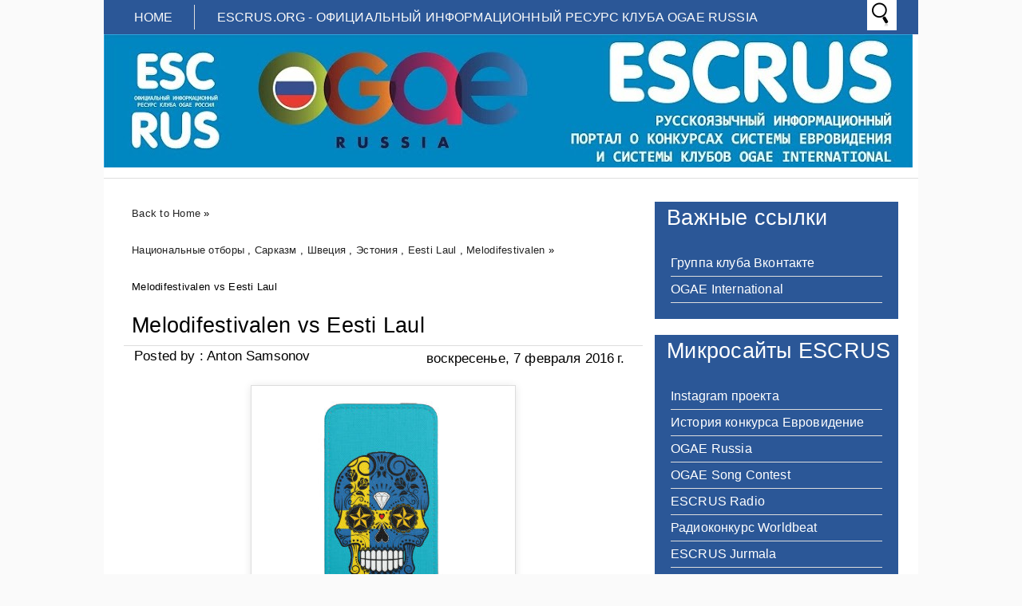

--- FILE ---
content_type: text/html; charset=UTF-8
request_url: http://www.escrus.org/2016/02/melodifestivalen-vs-eesti-laul.html
body_size: 15256
content:
<!DOCTYPE html>
<HTML>
<head>
<link href='https://www.blogger.com/static/v1/widgets/2944754296-widget_css_bundle.css' rel='stylesheet' type='text/css'/>
<meta content='b0IvgoX53ysQJZzZeQum9mRp3ZS6uvVaTRj8wnAadcM' name='google-site-verification'/>
<title>Melodifestivalen vs Eesti Laul</title>
<meta content='Melodifestivalen vs Eesti Laul, ESCRUS, Melodifestivalen vs Eesti Laul' name='Description'/>
<meta content='Melodifestivalen vs Eesti Laul, ESCRUS, Melodifestivalen vs Eesti Laul' name='Keywords'/>
<meta content='index, follow' name='robots'/>
<meta content='1 days' name='revisit-after'/>
<meta content='all' name='robots'/>
<meta content='all' name='googlebot'/>
<meta content='blogger' name='generator'/>
<meta content='general' name='rating'/>
<style id='page-skin-1' type='text/css'><!--
/**
* Theme Name: Metrominimalist
* Theme URL: http://metrominimalist.blogspot.com
* Description: Minimalist blogger template
* Distributor URL : http://www.rockingtemplates.com/
* Author: Johanes DJ
* Author URL: http://Djogzs.blogspot.com
*
*/
.navbar {
visibility:hidden;
display:none;
}
#content{
width: 650px;
padding: 11px 15px 10px 15px;
float: left;
display: inline;
position: relative;
}
.postim{
background:#fff;
padding:10px;
margin-top:10px;
}
.profile-textblock {
margin: .5em 0;
text-align: justify;
font-family: Arial;
font-weight: 300;
font-size: 10pt;
letter-spacing: 0.02em;
line-height: 20px;
font-smooth: always;
}
.profile-img {
float: left;
margin: 0 5px 5px;
border: 1px solid #DDD;
padding: 5px;
border-radius: 5px;
}
.PopularPosts img{padding:0px;border-radius: 5px;-webkit-filter: saturate(0.0);
-moz-filter: saturate(0.0);-moz-transition: all 0.2s ease-in-out;
-webkit-transition: all 0.2s ease-in-out;
-o-transition: all 0.2s ease-in-out;
transition: all 0.2s ease-in-out;}
.PopularPosts img:hover {-webkit-filter: saturate(1.1);
-moz-filter: saturate(1.1);}
.PopularPosts .item-thumbnail {
float: left;
margin: 0 5px 5px 0;
height: 72px;
padding: 5px;
}
.comments .comments-content .user {
font-style: normal;
font-family: Arial;
font-weight: 200;
font-size: 16pt;
letter-spacing: 0.01em;
color: #fff;
}
.comments {
clear: both;
background: #FAFAFA;
padding: 30px;
}
.comments .comments-content .datetime {
font-style: normal;
float: right;
margin-right: 10px;
font-style: normal;
font-family: Arial;
font-weight: 200;
font-size: 12pt;
letter-spacing: 0.01em;
color: #fff;
margin-top: 7px;
}
.bigcom {
padding: 3px;
text-align:left;}
.post h2{
text-align: left;
color: #222;
padding: 5px;
-moz-transition: all 0.2s ease-in-out;
-webkit-transition: all 0.2s ease-in-out;
-o-transition: all 0.2s ease-in-out;
transition: all 0.2s ease-in-out;
float: right;
width: 330px;
font-family: Arial;
font-weight: 200;
font-size: 20pt;
letter-spacing: 0.01em;
line-height: 24pt;
font-smooth: always;
}
.post h2 a:link,.post h2 a:visited{
color:#000;
}
.bigcom a{
text-decoration: none;
color: #000;
-moz-transition: all 0.2s ease-in-out;
-webkit-transition: all 0.2s ease-in-out;
-o-transition: all 0.2s ease-in-out;
transition: all 0.2s ease-in-out;
text-align: left;
margin-left:13px;
}
.leftmeta {
text-decoration: none;
color: #000;
text-align: left;
-moz-transition: all 0.2s ease-in-out;
-webkit-transition: all 0.2s ease-in-out;
-o-transition: all 0.2s ease-in-out;
transition: all 0.2s ease-in-out;
padding: 3px;
margin-left:13px;
}
.timemeta {
-moz-transition: all 0.2s ease-in-out;
-webkit-transition: all 0.2s ease-in-out;
-o-transition: all 0.2s ease-in-out;
transition: all 0.2s ease-in-out;
text-decoration: none;
color: #000;
padding: 3px;
text-align:left;
margin-left: 13px;
}
.bigcom a:link, .bigcom a:visited{
color:#000;
}
.arrow{
position:absolute;
top:50px;
left:-10px;
height:30px;
width:10px;
}
.postright{
position: relative;
background: no-repeat top left;
min-height: 170px;
}
.postright img{-moz-transition: all 0.2s ease-in-out;
-webkit-transition: all 0.2s ease-in-out;
-o-transition: all 0.2s ease-in-out;
transition: all 0.2s ease-in-out;}
.categ{
color: #000;
padding: 3px;
margin-left:13px;}
.categ a:link,.categ a:visited {
text-decoration:none;
text-align: center;color:#000;
padding: 3px;
-moz-transition: all 0.2s ease-in-out;
-webkit-transition: all 0.2s ease-in-out;
-o-transition: all 0.2s ease-in-out;
transition: all 0.2s ease-in-out;
}
.data{
padding: 3px;
font-size: 17px;
font-family: Arial;
font-weight: 200;
letter-spacing: 0.01em;
color: #fff;
border-top: 1px solid #ddd;
}
.author,.clock{
padding: 3px 20px;
margin: 0px 0px 0px -10px;
font-size: 17px;
color: #000;
}
.clock {float:right;}
.widget-content{padding: 10px;
color: #666;
padding-bottom: 15px;}
.comments .comments-content .comment-header, .comments .comments-content .comment-content {
margin: 0 10px 10px;
}
#ArchiveList ul li {
margin: -6px 0 0 10px !important;
}
#ArchiveList ul li a:link, #ArchiveList ul li a:visited {
padding: 0px 0px 0px 10px !important;
margin:5px;
}
#commentsbox {
margin:0;
width:600px;
}
h3#comments{
font-size30px;
font-family: Arial;
color:#ffffff;
font-weight:normal;
padding:10px 10px ;
background:#D3D4CE;
margin-top:10px;
}
ol.commentlist {
margin:0px 0 0;
clear:both;
overflow:hidden;
list-style:none;
}
ol.commentlist li {
margin:0px 0;
line-height:18px;
padding:10px;
background:#78786D;
}
ol.commentlist li .comment-author {
color:#ffffff;
}
.comment-body {
margin: auto;
-webkit-box-shadow: 0 1px 4px rgba(0,0,0,0.5);
-moz-box-shadow: 0 1px 4px rgba(0,0,0,0.5);
box-shadow: 0 1px 4px rgba(0,0,0,0.5);
padding: 5px;
}
ol.commentlist li .comment-author a:link,ol.commentlist li .comment-author a:visited{
color:#ffffff;
font-weight:bold;
text-decoration:none !important;font-size:15px;font-family: Arial;}
}
ol.commentlist li .comment-author .fn {
color:#000;
}
ol.commentlist li .comment-author .avatar{
float:right;
background:#fff;
padding:3px;
}
.comments .comments-content .comment-content {
text-align: justify;
border-bottom: 1px solid #DDD;
padding-top: 10px;
font-style: normal;
font-size: 11pt;
letter-spacing: 0.01em;
color: #000;
}
.comments .comment .comment-actions a {
padding: 5px;
font-size: 13px;
font-family: Arial;
text-decoration: none;
text-align: center;
color: #fafafa;
margin: 5px;
position: relative;
background: #2B5797;
text-shadow: 1px 1px 1px #362c30;
}
.comments .comments-content .comment-replies {
margin-left: 65px;
margin-top: 1em;
}
.comments .comments-content .inline-thread {
padding: .5em 0em;
}
.comments h4{
background: #fff;
padding: 10px;
border-radius: 5px;
border: 1px solid #ddd;
font-family: Arial;
font-weight: 200;
font-size: 15pt;
letter-spacing: 0.01em;
color: #000;}
.comments .continue a {
padding: 5px;
font-size: 13px;
text-decoration: none;
text-align: center;
color: #222;
margin-left: 75px;
background: white;
border: 1px solid #DDD;
border-radius: 5px;
}
.avatar-image-container {
float:right;
height:50px;
width:50px;
}
.avatar-image-container img {
height:50px;
width:50px;
}
.comments .avatar-image-container {
float: left;
max-height: 50px;
overflow: hidden;
width: 50px;
padding: 5px;
border-radius: 5px;
background: white;
}
.comments .avatar-image-container img {height:auto;border-radius: 5px;}
ol.commentlist li .comment-meta{
font-size:13px;font-family: Arial;
}
ol.commentlist li .comment-meta .commentmetadata{
color:#555;
}
ol.commentlist li .comment-meta a {
color:#ffffff;
text-decoration:none !important;
}
ol.commentlist li p {
line-height:22px;
margin-top:5px;
color:#FEFAEF;
font-size:12px;
}
ol.commentlist li .reply{
margin-top:10px;
font-size:10px;
}
ol.commentlist li .reply a{
background:#5F553B;
color:#fff;
text-decoration:none;
padding:3px 10px;
}
ol.commentlist li.odd {
background:#D3D4CE;
}
ol.commentlist li.even {
}
ol.commentlist li.even:hover{BACKGROUND:#D3D4CE;}
ol.commentlist li ul.children {
list-style:none;
margin:1em 0 0;
text-indent:0;
}
ol.commentlist li ul.children li.depth-2 {
margin:0 0 0px 50px;
}
ol.commentlist li ul.children li.depth-3 {
margin:0 0 0px 50px;
}
ol.commentlist li ul.children li.depth-4 {
margin:0 0 0px 50px;
}
ol.commentlist li ul.children li.depth-5 {
margin:0 0 0px 50px;
}
.comment-nav{
padding:5px ;
height:20px;
background:#C4D533;
}
.comment-nav a:link,.comment-nav a:visited{
color:#fff;
}
#respond{
padding:20px;
margin:20px 0px;
}
#respond h3 {
font-size:20px;
font-family: Arial;
color:#000;
padding-bottom:10px;
}
#commentform p{
margin:5px 0px;
}
#respond label{
display:block;
padding:5px 0;
font-weight:bold;
color:#3F361F;
}
#respond label small {
font-size:10px;
}
#respond input {
margin-bottom:10px;
padding:5px 0px;
margin:0 10px 10px 0;
background:#6F6753;
color:#F7EEE9;
}
#commentform input{
width:99%;
}
#respond input#commentSubmit {
width:100px;
padding:5px 0px;
background:#B7CD2C;
color:#fff;
margin:10px 0px;
font-weight:bold;
cursor:pointer;
}
textarea#comment{
background:#6F6753;
width:99%;
margin:0px 0px;
padding:5px 0px;
color:#F7EEE9;
}
html,body,div,span,object,h1,h2,h3,h4,h5,h6,p
,pre,a,abbr,acronym,address,big,cite
,code,del,dfn,em,img,ins,kbd,q,samp,small
,strong,sub,sup,tt,var,dl,dt,dd,ol,ul,li,fieldset,
form,label,legend,table,caption,tbody,tfoot,
thead,tr,th,td{
margin:0;
padding:0;
vertical-align:baseline;
outline:none;
}
b,i,hr,u,center,menu,layer,s,strike,font,xmp
{
margin:0;
padding:0;
vertical-align:baseline;
outline:none;
font-size:100%;
background:transparent;
border:none;
}
font{
color:#333
}
center{
text-align:left
}
body {
margin: 0 auto;
padding: 0px 0px 0px 0px;
background: #fafafa;
font-family: Arial;
color: #312C21;
overflow-x: hidden;
font-size: 13px;
}
a {
color: #222;
text-decoration: none;
}
a:visited {
color: #000;
}
a:hover, a:active {
color: #000;
text-decoration:none;
}
h1,h2, h3, h4, h5, h6 {
color: #000;
font-weight: bold;
}
h1 {
font-size: 85px;
font-family: 'Open Sans', sans-serif;}
h2 {
font-size: 21px;
}
h3 {
font-size: 19px;
}
h4 {
font-size: 17px;color:#222;
}
h5 {
font-size: 15px;
}
h6 {
font-size: 13px;
}
ul {
list-style: none;
}
blockquote {
font-style: italic;
color: black;
border: 1px double #DDD;
padding: 25px;
border-radius: 5px;
overflow: hidden;
background: white;
}
blockquote blockquote {
color: #222;
}
blockquote em {
font-style: normal;
}
pre {
padding: 9px;
background: #f9f9f9;
border: 1px solid #ccc;
}
code {
padding: 0 3px;
background: #eee;
}
pre code {
background: transparent;
}
.clear {
clear:both;
}
img.centered {
display: block;
margin-left: auto;
margin-right: auto;
margin-bottom: 10px;
padding: 0px;
}
#casing{
padding: 10px 10px 10px 10px;
background: #fff;
width: 1000px;
margin: auto;
border-radius: 0px 0px 5px 5px;
}
#wrapper{
width:1020px;
margin:auto;
background:#fff;
}
#header{
width: 1020px;
position: relative;
margin: auto;
height: 180px;
background: #fff;
overflow: hidden;
border-bottom: 1px solid #ddd;
}
h1#blog-title {
text-align: left;
margin-top: 30px;
margin-left: 25px;
font-family: Impact;
font-weight: 200;
font-size: 42pt;
letter-spacing: 0.00em;
color: #000000;
padding-right: 10px;
}
h1#blog-title a {padding:5px;color:#000;}
h1#blog-title a:link,h1#blog-title a:visited {
color: #000;
}
h2#blog-desc {
padding: 3px;
text-align: left;
font-family: Arial;
font-weight: 200;
font-size: 20pt;
margin-left:10px;
letter-spacing: 0.01em;
color: #000000;
margin-left: 30px;
}
.title h2{
text-decoration: none;
padding: 10px;
margin-bottom: 15px;
line-height: 30px;
text-align: left;
font-weight: normal;
margin: auto;
-webkit-transition: all 0.3s ease-in-out;
-moz-transition: all 0.3s ease-in-out;
font-family: Arial;
font-weight: 200;
font-size: 20pt;
letter-spacing: 0.01em;
color: #fff;
}
.title h2 a:link, .title h2 a:visited{
color:#000;text-decoration: none;
}
.postmeta, .postinfo{
background:#F5ECC1;
padding:3px 10px;
border:1px solid #DFD5A7;
font-size:10px;
text-transform:uppercase;
}
.post {
display: inline;position:relative;
width: 650px;margin-bottom:35px;
float: left;padding-bottom:1px;}
.pagepost{
width: 610px;
float: left;
padding: 20px;
line-height: 1.8;
margin-bottom: 25px;
font-weight: 300;
font-size: 11pt;
letter-spacing: 0.02em;
}
.pagepost a{color:#2B5797;text-decoration:underline;}
.pagepost a:hover {color:#2B5795;}
.widget {
margin: auto;}
.singlepst p:first-letter {
font-size : 30px;
font-weight : bold;
float : left;
font-family: Arial;
color : #3F3A2B;
margin:8px 5px 0px 0px;
}
.cover {
margin:0 0;
color:#222;
}
h2.pagetitle{
font-size:14px;
padding:10px 0px;
font-weight:normal;
margin-right:10px;
color:#6F6753;
text-align:right;
text-shadow: 0px 1px 1px black;
}
.comments .avatar-image-container img {
max-width: 50px;
}
.item-title a {font-size:20pt;
padding-bottom: .2em;}
#main3 .widget-content, #main4 .widget-content, #main5 .widget-content, #main6 .widget-content{
overflow: hidden;
color: #fff;
margin-bottom: 20px;
padding: 20px;
background: #2B5797;
font-family: Arial;
font-weight: 300;
font-size: 10pt;
letter-spacing: 0.02em;
line-height: 20px;}
#main3 h2, #main4 h2, #main5 h2, #main6 h2 {
text-align: left;
margin: auto;
padding: 5px 5px;
padding-left: 15px;
background: #2b5797;
margin-top: 9px;
-webkit-transition: all 0.3s ease-in-out;
-moz-transition: all 0.3s ease-in-out;
font-family: Arial;
font-weight: 200;
font-size: 20pt;
letter-spacing: 0.01em;
color: #fff;
}
#main3 ul li a:link, #main3 ul li a:visited, #main4 ul li a:link, #main4 ul li a:visited, #main5 ul li a:link, #main5 ul li a:visited, #main6 ul li a:link, #main6 ul li a:visited {-webkit-transition: all 0.3s ease-in-out;
-moz-transition: all 0.3s ease-in-out;
font-family: Arial;
font-weight: 200;
font-size: 12pt;
letter-spacing: 0.01em;
line-height: 24pt;
font-smooth: always;
color: #fff;}
#main3 ul li, #main4 ul li, #main5 ul li, #main6 ul li {border-bottom: 1px solid #DDD;}
#main3 ul li a:hover, #main4 ul li a:hover, #main5 ul li a:hover, #main6 ul li a:hover {color:#000;}
.footer {
margin: 0 auto;
z-index: 1;
text-align: left;
position: relative;
padding:25px;
}
.widget ul li a span.ltr {display:none;}
.widget ul {
line-height: 2.0;
}
#footer{
font-size: 11px;
color: black;
background: #2B5797;
margin: auto;
-moz-transition: all 0.3s ease-in-out;
-webkit-transition: all 0.3s ease-in-out;
-o-transition: all 0.3s ease-in-out;
transition: all 0.3s ease-in-out;
border-top: 1px solid #ddd;
}
.fleft{
text-align: center;
margin: auto;
width: 1020px;
background:#fff;
padding-top:5px;
padding-bottom:5px;
color: #000;
font-family: Arial;
font-weight: 300;
font-size: 10pt;
letter-spacing: 0.02em;
}
.fleft p {
text-align: center;
}
.fleft a{color:#2B5797;}
#Label1 ul li{font-family: Arial;}
#LinkList1 ul li{font-family: Arial;}
.crop:hover {-webkit-filter: saturate(1.1);
-moz-filter: saturate(1.1);}
.crop {
width: 300px;
height:auto;
position:relative;
overflow: hidden;
float: left;
-moz-transition: all 0.4s ease;
-webkit-transition: all 0.4s ease;
-o-transition: all 0.4s ease;
transition: all 0.4s ease;
-webkit-filter: saturate(0.0);
-moz-filter: saturate(0.0);
}
.posting {
float: right;
padding: 5px;
width: 330px;
text-align: left;
font-family: Arial;
font-weight: 300;
font-size: 10pt;
letter-spacing: 0.02em;
line-height: 20px;
font-smooth: always;
}
.breadcrumb {
list-style: none;
overflow: hidden;
text-align: left;
color: #222;
width: 650px;
font-size: 12px;
z-index: 9;}
.section {margin:auto;}
.breadcrumb ul{margin:auto;}
.breadcrumb li {
position: relative;
display: block;
color: black;
float: left;
text-decoration: none;
font-weight: 300;
font-size: 10pt;
letter-spacing: 0.02em;
padding: 10px 10px;}
.home-link {
display:none;}
#blog-pager-newer-link {
float: right;
color: white;
padding: 10px;
text-align: center;
overflow: hidden;}
#blog-pager-older-link {
float: left;
padding: 10px;
text-align: center;
overflow: hidden;}
#blog-pager-older-link a, #blog-pager-newer-link a {color: #222;
line-height: 33px;
padding: 5px;
background: white;
border: 1px solid #DDD;
border-radius: 5px;}
#blog-pager {
color: #DDD;
text-align: center;
text-transform: capitalize;
font-size: 16px;
float: left;
font-weight: normal;
letter-spacing: -1px;
font-family: 'Open Sans', sans-serif;
overflow: hidden;
-moz-transition: all 0.2s ease-in-out;
-webkit-transition: all 0.2s ease-in-out;
-o-transition: all 0.2s ease-in-out;
transition: all 0.2s ease-in-out;
width: 593px;}
.comments .comments-content {
margin-bottom: 16px;}
.comments .comment-block {
margin-left: 75px;
position: relative;
border: 1px solid #DDD;
background: white;
padding: 10px;
border-radius: 5px;
min-height: 83px;}
.johanesdj {
position: absolute;
-moz-transition: all 0.3s ease-in-out;
-webkit-transition: all 0.3s ease-in-out;
-o-transition: all 0.3s ease-in-out;
text-align: left;
color: #FAFAFA;
overflow: hidden;
font-family: Arial;
font-weight: 200;
font-size: 14pt;
letter-spacing: 0.01em;
font-smooth: always;
top: 44px;
background: #fff;
width: 350px;
height: 165px;
opacity: 0;
right: 0px;
}
.johanesdj:hover{opacity:1;}
.blognames {margin:auto;}
.jomorelink{
position: absolute;
-moz-transition: all 0.3s ease-in-out;
-webkit-transition: all 0.3s ease-in-out;
-o-transition: all 0.3s ease-in-out;
transition: all 0.3s ease-in-out;
z-index: 2;
left: 260px;
text-align: right;
height: 30px;
overflow: hidden;
top: 7px;
border-radius: 50px;
border: 2px solid #fff;
width: 30px;
font-family: arial;}
.pagepost a {text-decoration: underline;}
.pagepost img{max-width:515px;padding: 3px;
border: 1px solid #DDD;
-webkit-box-shadow: 0 1px 10px rgba(0, 0, 0, 0.1);
-moz-box-shadow: 0 1px 10px rgba(0, 0, 0, 0.1);
box-shadow: 0 1px 10px rgba(0, 0, 0, 0.1);
height:auto;}
.BlogArchive #ArchiveList ul li {
background: none;
list-style: none;
list-style-image: none;
list-style-position: outside;
border-width: 0;
padding-left:0px;
text-indent:0px;
margin:0;
background-image: none;}
#ArchiveList .toggle-open {
line-height: .6em;
float: left;
margin-top: 8px;}
.post-count {display:none;}
.post-footer-line-1 {
border-top: 1px solid #fafafa;}
.icon-action {display:none;}
ul.dark_menu {
list-style: none;
padding: 5px 1px;
font-family: Arial;
font-weight: 200;
font-size: 16px;
letter-spacing: 0.01em;
font-smooth: always;
color: #000000;
line-height: 15px;
margin: auto;
width: 1018px;
position: relative;
background: #2B5797;
}/* Blog johanes djogzs.blogspot.com */
ul.dark_menu:after {
content: "";
clear: both;
display: block;
overflow: hidden;
visibility: hidden;
width: 0;
height: 0;}
ul.dark_menu li {
float: left;
position: relative;
margin: 1px;}
/* Blog johanes djogzs.blogspot.com */
ul.dark_menu li a, ul.dark_menu li a:link {
color: #fafafa;
text-decoration: none;
display: block;
padding: 8px 26px;
-webkit-transition: all 0.2s ease;
-moz-transition: all 0.2s ease;
-o-transition: all 0.2s ease;
-ms-transition: all 0.2s ease;
transition: all 0.2s ease;
}/* Blog johanes djogzs.blogspot.com */
ul.dark_menu li a:hover {
color: #fafafa;
-webkit-transition: all 0.5s ease;
-moz-transition: all 0.5s ease;
-o-transition: all 0.5s ease;
transition: all 0.5s ease;
}/* Blog johanes djogzs.blogspot.com */
ul.dark_menu li a.selected {
border-right: 1px solid #ddd;
text-transform: uppercase;
margin-left: 10px;
}
ul.dark_menu li a.selected, ul.dark_menu li a:active {
color: #fafafa;
-webkit-transition: all 0.5s ease;
-moz-transition: all 0.5s ease;
-o-transition: all 0.5s ease;
transition: all 0.5s ease;}
ul.dark_menu li ul {
display: none;
}/* Blog johanes djogzs.blogspot.com */
ul.dark_menu li ul:before {
content: " ";
position: absolute;
display: block;
z-index: 1500;
left: 0;
top: -10px;
height: 10px;
width: 100%;}
ul.dark_menu li ul {-webkit-transition: all 0.5s ease;
-moz-transition: all 0.5s ease;
-o-transition: all 0.5s ease;
transition: all 0.5s ease;top:55px;}
ul.dark_menu li:hover ul {
position: absolute;
display: block;
z-index: 1000;
box-shadow: 0 5px 10px rgba(0, 0, 0, 0.2);
left: 0;border-radius: 0px 0px 5px 5px;
top: 37px;
padding: 5px 0;
list-style: none;
background: #fff;
}/* Blog johanes djogzs.blogspot.com */
ul.dark_menu li ul li {
float: none;
margin:0px;}
ul.dark_menu li ul li:first-child {
margin:0px;
border-top: 0 none;}
ul.dark_menu li ul li:last-child {
border-bottom: 0 none;
}/* Blog johanes djogzs.blogspot.com */
ul.dark_menu [data-role="dropdown"] > a::before {
position: absolute;
content: "^";
display: block;
font-size: 15px;
left: 100%;
margin-left: -20px;
top: 10px;
-webkit-transform: rotate(180deg);
-moz-transform: rotate(180deg);
-ms-transform: rotate(180deg);
-o-transform: rotate(180deg);
transform: rotate(180deg);
}
ul.dark_menu li ul li a, ul.dark_menu li ul li a:link {
color: #222;
display: block;
background: transparent none;
padding: 10px 25px 10px 25px;
white-space: nowrap;}
ul.dark_menu li ul li a:hover {
background:#2D89EF;-moz-transition: all 0.1s ease-in-out;color:#fff;
-webkit-transition: all 0.1s ease-in-out;
}/* Blog johanes djogzs.blogspot.com */
.menujohanes{position:relative;}
#search input[type="text"]:hover {width:848px;}
#search input[type="text"] {
background: #fff url("https://blogger.googleusercontent.com/img/b/R29vZ2xl/AVvXsEh-wSyQqsCmO5P0tbNtzHEPoTXH0tMglFxxLtfcXC2G2PitXpohJTCYV6u_tK6pV4fBbI6qZj9faTohrBrLbAI7MOHDe7BNL8eHRTxfOmrYgDilCOzeJaIOQkt0vrIK60u8l_T9uTiSFDA/s1600/SEARCH_32x32-32.png")no-repeat center left;
font-size: 13px;
color: #222;
width: 0px;
padding: 10px 0px 11px 35px;
z-index: 9;
border: 1px solid #fff;
-webkit-transition: all 0.5s ease-in-out;
-moz-transition: all 0.5s ease-in-out;
margin-bottom: -1px;
position: absolute;
top: 0px;
right:27px;}
#main4, #main5, #main6 {
width: 303px;
list-style-type: none;
float: left;
margin: 10px;}
.main3 {width:305px;
list-style-type: none;
padding-top: 10px;
float: left;}
::-webkit-scrollbar {
height:12px;
background: #474747;}
::-webkit-scrollbar-thumb {
background-color: #000;
}
#container1 {padding: 10px;
background: #DDD;
width: 50%;
margin: auto;
text-align: center;
border: 3px double #BBB;}
a.anes{
font-size: 25px;
color: #fff;
-moz-transition: all 0.2s ease-in-out;
-webkit-transition: all 0.2s ease-in-out;
-o-transition: all 0.2s ease-in-out;
transition: all 0.2s ease-in-out;
line-height: 29px;
font-family: Arial;
}
#footer a:hover{color:#000;}
.comment-form {
max-width: 520px;
_width: 410px;
clear: both;
background: white;
padding: 20px;
border: 1px solid #DDD;
border-radius: 5px;
margin-left: 75px;
}
.widget-item-control a{display:none;}
#jocial{width: 305px;
float: left;margin-top: 10px;}
#jocial li{position:relative; cursor:pointer; padding: 0 !important;}
#jocial .facebook, .googleplus, .rss, .twitter{
position: relative;
-moz-transition: all 0.4s ease-in-out;
-webkit-transition: all 0.4s ease-in-out;
-o-transition: all 0.4s ease-in-out;
transition: all 0.4s ease-in-out;
z-index: 5;
display: block;
float: left;
margin: 1px;}
#jocial .icon{overflow:hidden;}
#jocial .facebook{width: 150px;
height: 150px;
background: rgba(59,89,152,1) url("https://blogger.googleusercontent.com/img/b/R29vZ2xl/AVvXsEi7epNl9-dOyix9yn3y7OUsHNBDLoEmMZVxVFeSR0lEBsltBpVpWbPMIH8SyQtD3xpV_y7za9Ofj-vbaxo1ekhYTjVQ59khE-sLcR0TQ8Ng30ugfwaT65c5JTaZRsU5GkXYC6N2V7GKKhbp/s1600/facebook.png") no-repeat center center;}
#jocial .twitter{width: 150px;
height: 74px;
background: rgba(59,89,152,1) url("https://blogger.googleusercontent.com/img/b/R29vZ2xl/AVvXsEg9FIUXuHm5c1_GlSiJL5RCyWfPFdGSNybP7v8uJY_J2PVUyLIdIdOSIQjeJaenAPs8xskE7Uo1nrSdhoR04npqizGIn7pEFY8Ao6XoQ6uG13PaeyGbogc_uDmas-TyC7PZXLtrgv9rjMP1/s1600/Twitter.png") no-repeat center center;}
#jocial .googleplus{width: 150px;
height: 74px;
background: rgba(59,89,152,1) url("https://blogger.googleusercontent.com/img/b/R29vZ2xl/AVvXsEiBe1YEeh2lhRIm5sLsOT6TCTCo321A8AFhVh0uZcLqS640JWoCpTauZPLw198hgmtuTQHhlZn2eKfkwVErE2rDDsucSOmV4PWlD_646Z9wSqUFiMBKhcbYPhBE0K41AzZRYD3psHIxOn5v/s1600/google+plus.png") no-repeat center center;}
#jocial .rss{ width: 302px;
height: 74px;
background: rgba(59,89,152,1) url("https://blogger.googleusercontent.com/img/b/R29vZ2xl/AVvXsEhrmG8PH-9u5aWkia5QpaFHFfGRKaDPeCGCW7YT3Ji6LeHeFULNuTee9l7EnftULKSRNwQxcgOtwYcM4XnhI5y8sJ8SKXTIm6kYxpJCburTo3-2Cj8VSGxezULW7mVBoZ2i2SqlhbFCIY_q/s1600/rss.png") no-repeat center center;}
#jocial li:hover .facebook{background-color:#3468B6;-moz-transition: all 0.1s ease-in-out;
-webkit-transition: all 0.1s ease-in-out;}
#jocial li:hover .twitter{background:rgba(64,153,255,1) url("https://blogger.googleusercontent.com/img/b/R29vZ2xl/AVvXsEg9FIUXuHm5c1_GlSiJL5RCyWfPFdGSNybP7v8uJY_J2PVUyLIdIdOSIQjeJaenAPs8xskE7Uo1nrSdhoR04npqizGIn7pEFY8Ao6XoQ6uG13PaeyGbogc_uDmas-TyC7PZXLtrgv9rjMP1/s1600/Twitter.png") no-repeat center center;-moz-transition: all 0.1s ease-in-out;
-webkit-transition: all 0.1s ease-in-out;}
#jocial li:hover .googleplus{background:rgba(228,69,36,1) url("https://blogger.googleusercontent.com/img/b/R29vZ2xl/AVvXsEiBe1YEeh2lhRIm5sLsOT6TCTCo321A8AFhVh0uZcLqS640JWoCpTauZPLw198hgmtuTQHhlZn2eKfkwVErE2rDDsucSOmV4PWlD_646Z9wSqUFiMBKhcbYPhBE0K41AzZRYD3psHIxOn5v/s1600/google+plus.png") no-repeat center center;-moz-transition: all 0.1s ease-in-out;
-webkit-transition: all 0.1s ease-in-out;}
#jocial li:hover .rss{background:rgba(255,102,0,1) url("https://blogger.googleusercontent.com/img/b/R29vZ2xl/AVvXsEhrmG8PH-9u5aWkia5QpaFHFfGRKaDPeCGCW7YT3Ji6LeHeFULNuTee9l7EnftULKSRNwQxcgOtwYcM4XnhI5y8sJ8SKXTIm6kYxpJCburTo3-2Cj8VSGxezULW7mVBoZ2i2SqlhbFCIY_q/s1600/rss.png") no-repeat center center;-moz-transition: all 0.1s ease-in-out;
-webkit-transition: all 0.1s ease-in-out;}
.PopularPosts .item-title a {font-size:20pt;
padding-bottom: .2em;}
#navbar1, #Attribution1 {display:none;}

--></style>
<link href='http://fonts.googleapis.com/css?family=Open+Sans' rel='stylesheet' type='text/css'/>
<script type='text/javascript'>
var thumbnail_mode = "float" ;
summary_noimg = 250;
summary_img = 250;
</script>
<script type='text/javascript'>
//<![CDATA[
function removeHtmlTag(strx,chop){
if(strx.indexOf("<")!=-1)
{
var s = strx.split("<");
for(var i=0;i<s.length;i++){
if(s[i].indexOf(">")!=-1){
s[i] = s[i].substring(s[i].indexOf(">")+1,s[i].length);
}
}
strx = s.join("");
}
chop = (chop < strx.length-1) ? chop : strx.length-2;
while(strx.charAt(chop-1)!=' ' && strx.indexOf(' ',chop)!=-1) chop++;
strx = strx.substring(0,chop-1);
return strx+'.';
}
function createSummaryAndThumb(pID){
var div = document.getElementById(pID);
var imgtag = "";
var img = div.getElementsByTagName("img");
var summ = summary_noimg;
if(img.length>=1) {
imgtag = '<div class="crop"><img src="'+img[0].src+'" width="300px;" /></div>';
summ = summary_img;
}
var summary = imgtag + '<div class="posting">' + removeHtmlTag(div.innerHTML,summ) + '</div>';
div.innerHTML = summary;
}
//]]>
</script>
<link href='https://www.blogger.com/dyn-css/authorization.css?targetBlogID=1769852236377547565&amp;zx=88074b6c-6f5d-4363-80f6-911f7a25dad6' media='none' onload='if(media!=&#39;all&#39;)media=&#39;all&#39;' rel='stylesheet'/><noscript><link href='https://www.blogger.com/dyn-css/authorization.css?targetBlogID=1769852236377547565&amp;zx=88074b6c-6f5d-4363-80f6-911f7a25dad6' rel='stylesheet'/></noscript>
<meta name='google-adsense-platform-account' content='ca-host-pub-1556223355139109'/>
<meta name='google-adsense-platform-domain' content='blogspot.com'/>

<!-- data-ad-client=ca-pub-4660528208875939 -->

</head>
<body class='home blog'>
<div id='wrapper'>
<div class='menujohanes'><ul class='dark_menu'>
<li><a class='selected' href='http://www.escrus.org/' title='Home'>Home</a></li>
<li><a>ESCRUS.ORG - ОФИЦИАЛЬНЫЙ ИНФОРМАЦИОННЫЙ РЕСУРС КЛУБА OGAE RUSSIA</a></li>
</ul>
<form action='/search' id='search' method='get'>
<input name='q' placeholder='Search Somethings..' size='40' type='text'/></form>
</div>
<div id='header'>
<div class='blognames section' id='blognames'><div class='widget Header' data-version='1' id='Header1'>
<div id='header-inner'>
<a href='http://www.escrus.org/' style='display: block'>
<img alt='ESCRUS' height='167px; ' id='Header1_headerimg' src='https://blogger.googleusercontent.com/img/b/R29vZ2xl/AVvXsEh9ZBm09SIDIMKr948RNsV0vKF2n5RdZZG5DhsTO5HV_6xn9U1O5OM6xCopbe5kWyuCwIBhvDmlavxgl_ocr4sIqY4xlVHjsaydwi01yx3b2d__WbJWVsjrY1x5aGfixoF9kNuotpM1i_0/s1013/escrus2019.jpg' style='display: block' width='1013px; '/>
</a>
</div>
</div></div>
</div>
<div id='casing'>
<div id='content'>
<div class='main section' id='main'><div class='widget Blog' data-version='1' id='Blog1'>
<div class='blog-posts hfeed'>
<!--Can't find substitution for tag [defaultAdStart]-->

        <div class="date-outer">
      

        <div class="date-posts">
      
<div class='post-outer'>
<div class='breadcrumb'><ul>
<li><a href='http://www.escrus.org/' rel='tag'>Back to Home</a> &#187;</li><li>
<a href='http://www.escrus.org/search/label/%D0%9D%D0%B0%D1%86%D0%B8%D0%BE%D0%BD%D0%B0%D0%BB%D1%8C%D0%BD%D1%8B%D0%B5%20%D0%BE%D1%82%D0%B1%D0%BE%D1%80%D1%8B' rel='tag'>Национальные отборы</a>
,
<a href='http://www.escrus.org/search/label/%D0%A1%D0%B0%D1%80%D0%BA%D0%B0%D0%B7%D0%BC' rel='tag'>Сарказм</a>
,
<a href='http://www.escrus.org/search/label/%D0%A8%D0%B2%D0%B5%D1%86%D0%B8%D1%8F' rel='tag'>Швеция</a>
,
<a href='http://www.escrus.org/search/label/%D0%AD%D1%81%D1%82%D0%BE%D0%BD%D0%B8%D1%8F' rel='tag'>Эстония</a>
,
<a href='http://www.escrus.org/search/label/Eesti%20Laul' rel='tag'>Eesti Laul</a>
,
<a href='http://www.escrus.org/search/label/Melodifestivalen' rel='tag'>Melodifestivalen</a>

&#187;
</li><li>
Melodifestivalen vs Eesti Laul</li></ul>
</div>
<div class='title'>
<a name='7636132541715352021'></a>
<h2>
<a href='http://www.escrus.org/2016/02/melodifestivalen-vs-eesti-laul.html' rel='bookmark' title='Permanent Link to Melodifestivalen vs Eesti Laul'>Melodifestivalen vs Eesti Laul</a>
</h2>
</div>
<div class='data'>
<span class='author'>Posted by : Anton Samsonov</span>
<span class='clock'>воскресенье, 7 февраля 2016&#8239;г.</span>
</div>
<div class='pagepost'>
<div class='cover'>
<p><div class="separator" style="clear: both; text-align: center;"><a href="http://rlv.zcache.com/customizable_swedish_flag_sugar_skull_with_roses_iphone_5_pouch-r301b16daf798446193c692c1d0d4644d_zwjix_324.jpg?rlvnet=1" imageanchor="1" style="margin-left: 1em; margin-right: 1em;"><img border="0" src="http://rlv.zcache.com/customizable_swedish_flag_sugar_skull_with_roses_iphone_5_pouch-r301b16daf798446193c692c1d0d4644d_zwjix_324.jpg?rlvnet=1" /></a></div><br />
Прошел первый полноценный день отборов, после которого дым в мусорных пабликах соцсетей стоит коромыслом, а бомбилово раскаляется, словно на 4-е июля в американском борделе. И если до этого дня казалось, что Швеция "ворует" песни у Молдовы, оказалось, что не только. Очередной "жертвой" шведской практичности стало эстонское ТВ.<br />
<br />
Вероятно, не совсем незамеченным прошел небольшой сатирический клип где шведская актриса Стина Экблад с выражением и литературно читает текст песни "Группи" с предыдущего МФ. Вот как это счастье выглядело - <iframe width="560" height="315" src="https://www.youtube.com/embed/uPmkLgeNOZ0" frameborder="0" allowfullscreen></iframe><br />
<br />
Однако, раньше казалось, что МФ является кузницей свежих идей и скетчей. По крайней мере до этого года было именно так. Вынужден расстроить многочисленных фанатов МФ - идея мягко говоря второй свежести - так же поступали в 2012-м году, где в полуфиналах эстонский актер Майт Мальмстен продекламировал сначала перекатанный на родную мову Rockefeller street. Сделано это было вот так - <iframe width="560" height="315" src="https://www.youtube.com/embed/RvCpBMSyosI" frameborder="0" allowfullscreen></iframe><br />
<br />
А потом еще и занявший второе место в 2011-м году трек группы Outloudz "I wanna meet Bob Dylan". Вот так это сделано было в 2012-м году. <iframe width="560" height="315" src="https://www.youtube.com/embed/EIbTx5XxGUM" frameborder="0" allowfullscreen></iframe><br />
<br />
А 4 года спустя ту же идею решили пропустить через себя шведы. И вопрос не в том, что, может быть, кто-то еще, уже такое творил. Просто, увы, после сегодняшнего полуфинала, откровенно не блиставшего свежим и интересным материалом (третий четвертьфинал Венгрии, по традиции, драл первый ПФ Мелоди с кровавым визгом), да еще и опустившегося до копирования скетчей, возникает вопрос - А не ждет ли нас, наконец, такое же свежее Евро в Стокгольме.<br />
<br />
П.С. И страшно подумать, что г-н Бьоркман искренне считает, что в каждом полуфинале есть песня, способная победить на Евровидении. Видимо, в первом полуфинале таковой была Анна Бук (с песней с молдавского отбора-2014)...<br />
<br />
П.П.С. А столь свежий и яркий суперномер Эйс Уайлдер очень многое заимствовал у номера Кристины Орбакайте с песней "Раз и навсегда" с "Рождественских встреч-2013". Ознакомиться тут - <iframe width="560" height="315" src="https://www.youtube.com/embed/QxbmKcV2cuc" frameborder="0" allowfullscreen></iframe></p>
<div style='clear: both;'></div>
</div>
<div class='post-footer'>
<div class='post-footer-line post-footer-line-1'>
<style type='text/css'>
#mintshare_mini, #mintshare_mini ul {padding:0; margin:0; list-style:none; width:100px; font-family:arial; background:#fff;}
#mintshare_mini {width:100px; height:35px;padding: 0 15px;
margin-top: 30px;
margin-bottom: 20px;}
#mintshare_mini a.sharetext {
display:block; width:100px; height:30px; text-align:center; line-height:35px; color:#000; text-decoration:none; font-size:13px; font-weight:bold;
background:#fff;
padding-left:5px;
cursor:pointer;}
#mintshare_mini a.sharetext img {
border: 0 none;
display: block;
margin-left: 10px;}
#mintshare_mini .flyout {
background: none repeat scroll 0 0 #AAAAAA;
height: 113px;
left: 40px;
position: relative;
top: -4px;
width: 0;
transition: width 1s ease-in-out;
-o-transition: width 1s ease-in-out;
-moz-transition: width 1s ease-in-out;
-webkit-transition: width 1s ease-in-out;}
#mintshare_mini .flyout ul {
background:#fff;
list-style:none;
position:absolute; 
top:-27px; 
width:420px; 
height:35px; 
border-left:0; 
left:50px;
padding-right:10px;
z-index: 1;
overflow: hidden;
padding-left: 15px;
transition: 1s ease-in-out;
-o-transition: 1s ease-in-out;
-moz-transition: 1s ease-in-out;
-webkit-transition: all 1s ease-in-out;}
#mintshare_mini .flyout ul li {float: left;}
#mintshare_mini .flyout ul li a{}
#mintshare_mini .flyout ul a img {}
#mintshare_mini .flyout ul li.drop-li {position:relative; width:35px; height:30px; float:left; z-index:100; margin-top: -2px;padding-left: 15px;}
#mintshare_mini .flyout ul li.drop-li a.drop-a {display:block; width:100px; float:left; text-decoration:none; line-height:16px;}
#mintshare_mini .flyout ul li.drop-li a.drop-a img {display:block; border:0; position:absolute; left:5px; top:5px; z-index:-1; opacity:1; filter: alpha(opacity=100);
transition: 0.4s ease-in-out;
-o-transition: 0.4s ease-in-out;
-moz-transition: 0.4s ease-in-out;
-webkit-transition: all 0.4s ease-in-out;}
#mintshare_mini .flyout ul li.drop-li a b {background:lightBlue; padding:2px 0; font-family:arial; display:block; width:100px; margin-top:58px; text-align:center; cursor:pointer; color:#000; font-size:14px; opacity:0; filter: alpha(opacity=0);
transition: 0.4s ease-in-out;
-o-transition: 0.4s ease-in-out;
-moz-transition: 0.4s ease-in-out;
-webkit-transition: all 0.4s ease-in-out;
-moz-border-radius:10px;
-webkit-border-radius:10px;
border-radius:10px;
-o-border-radius:10px;}
#mintshare_mini .flyout ul li.drop-li:hover > a img {opacity:0.5; filter: alpha(opacity=50);}
#mintshare_mini .flyout ul li.drop-li:hover > a b {opacity:1; filter: alpha(opacity=100);}
#mintshare_mini .flyout ul li.drop-li a:hover img {filter: alpha(opacity=50);}
#mintshare_mini .flyout ul li.drop-li a:hover b {filter: alpha(opacity=100);}
#mintshare_mini .get_mintshare {
font-size: 10px;
margin-left: 5px;
position: relative;
top: 2px;}
.relbg h5{
color: #fafafa;
font-weight: normal;}
</style>
<div id='mintshare_mini'>
<a class='sharetext'><b></b>
</a>
<div class='flyout'>
<ul class='icons'>
<li class='drop-li'><a class='drop-a' href='http://www.facebook.com/sharer.php?u=http://www.escrus.org/2016/02/melodifestivalen-vs-eesti-laul.html&title=Melodifestivalen vs Eesti Laul'><img alt='' src='http://4.bp.blogspot.com/_b8IA1ajBJG8/TSfd22PSeLI/AAAAAAAAB3M/ik_9DA-vzEk/s1600/facebook_small.png'/>
</a>
</li>
<li class='drop-li'><a class='drop-a' href='http://twitter.com/share?url=http://www.escrus.org/2016/02/melodifestivalen-vs-eesti-laul.html&title=Melodifestivalen vs Eesti Laul'><img alt='' src='http://2.bp.blogspot.com/_b8IA1ajBJG8/TSfd5p1h2kI/AAAAAAAAB3c/MbeKBRValYk/s1600/twitter_small.png'/>
</a>
</li>
</ul>
</div>
</div>
<span class='post-icons'>
<span class='item-control blog-admin pid-1401840700'>
<a href='https://www.blogger.com/post-edit.g?blogID=1769852236377547565&postID=7636132541715352021&from=pencil' title='Изменить сообщение'>
<img alt='' class='icon-action' height='18' src='https://resources.blogblog.com/img/icon18_edit_allbkg.gif' width='18'/>
</a>
</span>
</span>
</div>
</div>
</div>
<div class='clear'></div>
<div id='commentsbox'>
<a name='comments'></a>
<ol class='commentlist'>
</ol>
<p class='comment-footer'>
<div id='comment-form'>
<div id='respond'>
<a name='comment-form'></a>
<h3>Leave a Reply</h3>
<p>
</p>
<a href='https://www.blogger.com/comment/frame/1769852236377547565?po=7636132541715352021&hl=ru&saa=85391&origin=http://www.escrus.org' id='comment-editor-src'></a>
<iframe allowtransparency='true' class='blogger-iframe-colorize blogger-comment-from-post' frameborder='0' height='410' id='comment-editor' name='comment-editor' src='' width='100%'></iframe>
<!--Can't find substitution for tag [post.friendConnectJs]-->
<script src='https://www.blogger.com/static/v1/jsbin/1345082660-comment_from_post_iframe.js' type='text/javascript'></script>
<script type='text/javascript'>
      BLOG_CMT_createIframe('https://www.blogger.com/rpc_relay.html', '0');
    </script>
<a href='http://www.escrus.org/feeds/posts/default'>Subscribe to Posts</a> | <a href='http://www.escrus.org/feeds/comments/default'>Subscribe to Comments</a>
</div>
</div>
</p>
<div id='backlinks-container'>
<div id='Blog1_backlinks-container'>
</div>
</div>
</div>
</div>

      </div></div>
    
<!--Can't find substitution for tag [adEnd]-->
</div>
<div class='clear'></div>
<div class='blog-pager' id='blog-pager'>
<span id='blog-pager-newer-link'>
<a class='blog-pager-newer-link' href='http://www.escrus.org/2016/02/2016_7.html' id='Blog1_blog-pager-newer-link' title='Следующее'>Вперед</a>
</span>
<span id='blog-pager-older-link'>
<a class='blog-pager-older-link' href='http://www.escrus.org/2016/02/live-1-songvakeppnin.html' id='Blog1_blog-pager-older-link' title='Предыдущее'>Назад</a>
</span>
<a class='home-link' href='http://www.escrus.org/'>HOME</a>
</div>
<div class='clear'></div>
</div></div>
</div>
<div class='main3 section' id='main3'><div class='widget LinkList' data-version='1' id='LinkList2'>
<h2>Важные ссылки</h2>
<div class='widget-content'>
<ul>
<li><a href='https://vk.com/ogaerussia'>Группа клуба Вконтакте</a></li>
<li><a href='https://ogaeinternational.org/'>OGAE International</a></li>
</ul>
<div class='clear'></div>
</div>
</div><div class='widget LinkList' data-version='1' id='LinkList1'>
<h2>Микросайты ESCRUS</h2>
<div class='widget-content'>
<ul>
<li><a href='http://instagram.com/escrus2019/'>Instagram проекта</a></li>
<li><a href='http://www.escrus.org/p/blog-page.html'>История конкурса Евровидение</a></li>
<li><a href='http://www.escrus.org/p/ogae-russia.html'>OGAE Russia</a></li>
<li><a href='http://www.escrus.org/p/ogae-song-contest.html'>OGAE Song Contest</a></li>
<li><a href='http://www.escrus.org/p/esc-rus-radio.html'>ESCRUS Radio</a></li>
<li><a href='http://www.escrus.org/p/worldbeat.html'>Радиоконкурс Worldbeat</a></li>
<li><a href='http://www.escrus.org/p/jurmala-escrus.html'>ESCRUS Jurmala</a></li>
<li><a href='http://klm-sc.blogspot.com/'>Конкурс KLM</a></li>
</ul>
<div class='clear'></div>
</div>
</div><div class='widget HTML' data-version='1' id='HTML1'>
<h2 class='title'>ESCRUS Radio</h2>
<div class='widget-content'>
Трансляция возобновлена!

5 сентября - 15.00 - Worldbeat 220 - Трансляция из Лиссабона
</div>
<div class='clear'></div>
</div><div class='widget Label' data-version='1' id='Label1'>
<h2>Теги</h2>
<div class='widget-content list-label-widget-content'>
<ul>
<li>
<a dir='ltr' href='http://www.escrus.org/search/label/%D0%95%D0%B2%D1%80%D0%BE%D0%B2%D0%B8%D0%B4%D0%B5%D0%BD%D0%B8%D0%B5%202015'>Евровидение 2015</a>
<span dir='ltr'>(272)</span>
</li>
<li>
<a dir='ltr' href='http://www.escrus.org/search/label/%D0%95%D0%B2%D1%80%D0%BE%D0%B2%D0%B8%D0%B4%D0%B5%D0%BD%D0%B8%D0%B5%202016'>Евровидение 2016</a>
<span dir='ltr'>(226)</span>
</li>
<li>
<a dir='ltr' href='http://www.escrus.org/search/label/%D0%95%D0%B2%D1%80%D0%BE%D0%B2%D0%B8%D0%B4%D0%B5%D0%BD%D0%B8%D0%B5%202014'>Евровидение 2014</a>
<span dir='ltr'>(198)</span>
</li>
<li>
<a dir='ltr' href='http://www.escrus.org/search/label/%D0%9C%D0%B5%D0%BB%D0%BE%D0%B4%D0%B8%D1%84%D0%B5%D1%81%D1%82%D0%B8%D0%B2%D0%B0%D0%BB%D0%B5%D0%BD'>Мелодифестивален</a>
<span dir='ltr'>(74)</span>
</li>
<li>
<a dir='ltr' href='http://www.escrus.org/search/label/%D0%9C%D0%B5%D0%BB%D0%BE%D0%B4%D0%B8%D1%84%D0%B5%D1%81%D1%82%D0%B8%D0%B2%D0%B0%D0%BB%D0%B5%D0%BD%202016'>Мелодифестивален 2016</a>
<span dir='ltr'>(12)</span>
</li>
</ul>
<div class='clear'></div>
</div>
</div><div class='widget BlogArchive' data-version='1' id='BlogArchive1'>
<h2>Архив</h2>
<div class='widget-content'>
<div id='ArchiveList'>
<div id='BlogArchive1_ArchiveList'>
<select id='BlogArchive1_ArchiveMenu'>
<option value=''>Архив</option>
<option value='http://www.escrus.org/2025/05/'>мая (8)</option>
<option value='http://www.escrus.org/2025/04/'>апреля (1)</option>
<option value='http://www.escrus.org/2025/03/'>марта (2)</option>
<option value='http://www.escrus.org/2025/02/'>февраля (10)</option>
<option value='http://www.escrus.org/2025/01/'>января (4)</option>
<option value='http://www.escrus.org/2024/11/'>ноября (1)</option>
<option value='http://www.escrus.org/2024/05/'>мая (27)</option>
<option value='http://www.escrus.org/2024/04/'>апреля (2)</option>
<option value='http://www.escrus.org/2024/03/'>марта (4)</option>
<option value='http://www.escrus.org/2024/02/'>февраля (12)</option>
<option value='http://www.escrus.org/2024/01/'>января (8)</option>
<option value='http://www.escrus.org/2023/12/'>декабря (1)</option>
<option value='http://www.escrus.org/2023/05/'>мая (18)</option>
<option value='http://www.escrus.org/2023/03/'>марта (4)</option>
<option value='http://www.escrus.org/2023/02/'>февраля (11)</option>
<option value='http://www.escrus.org/2023/01/'>января (8)</option>
<option value='http://www.escrus.org/2022/05/'>мая (51)</option>
<option value='http://www.escrus.org/2022/04/'>апреля (1)</option>
<option value='http://www.escrus.org/2022/03/'>марта (6)</option>
<option value='http://www.escrus.org/2022/02/'>февраля (27)</option>
<option value='http://www.escrus.org/2022/01/'>января (11)</option>
<option value='http://www.escrus.org/2021/12/'>декабря (5)</option>
<option value='http://www.escrus.org/2021/11/'>ноября (3)</option>
<option value='http://www.escrus.org/2021/09/'>сентября (1)</option>
<option value='http://www.escrus.org/2021/06/'>июня (1)</option>
<option value='http://www.escrus.org/2021/05/'>мая (140)</option>
<option value='http://www.escrus.org/2021/04/'>апреля (3)</option>
<option value='http://www.escrus.org/2021/03/'>марта (15)</option>
<option value='http://www.escrus.org/2021/02/'>февраля (15)</option>
<option value='http://www.escrus.org/2021/01/'>января (7)</option>
<option value='http://www.escrus.org/2020/11/'>ноября (9)</option>
<option value='http://www.escrus.org/2020/10/'>октября (8)</option>
<option value='http://www.escrus.org/2020/09/'>сентября (2)</option>
<option value='http://www.escrus.org/2020/08/'>августа (1)</option>
<option value='http://www.escrus.org/2020/07/'>июля (1)</option>
<option value='http://www.escrus.org/2020/05/'>мая (1)</option>
<option value='http://www.escrus.org/2020/04/'>апреля (1)</option>
<option value='http://www.escrus.org/2020/03/'>марта (8)</option>
<option value='http://www.escrus.org/2020/02/'>февраля (36)</option>
<option value='http://www.escrus.org/2020/01/'>января (6)</option>
<option value='http://www.escrus.org/2019/12/'>декабря (3)</option>
<option value='http://www.escrus.org/2019/11/'>ноября (45)</option>
<option value='http://www.escrus.org/2019/10/'>октября (1)</option>
<option value='http://www.escrus.org/2019/09/'>сентября (1)</option>
<option value='http://www.escrus.org/2019/06/'>июня (1)</option>
<option value='http://www.escrus.org/2019/05/'>мая (197)</option>
<option value='http://www.escrus.org/2019/04/'>апреля (3)</option>
<option value='http://www.escrus.org/2019/03/'>марта (9)</option>
<option value='http://www.escrus.org/2019/02/'>февраля (62)</option>
<option value='http://www.escrus.org/2019/01/'>января (15)</option>
<option value='http://www.escrus.org/2018/12/'>декабря (1)</option>
<option value='http://www.escrus.org/2018/11/'>ноября (70)</option>
<option value='http://www.escrus.org/2018/10/'>октября (3)</option>
<option value='http://www.escrus.org/2018/09/'>сентября (2)</option>
<option value='http://www.escrus.org/2018/07/'>июля (1)</option>
<option value='http://www.escrus.org/2018/06/'>июня (1)</option>
<option value='http://www.escrus.org/2018/05/'>мая (114)</option>
<option value='http://www.escrus.org/2018/04/'>апреля (27)</option>
<option value='http://www.escrus.org/2018/03/'>марта (29)</option>
<option value='http://www.escrus.org/2018/02/'>февраля (42)</option>
<option value='http://www.escrus.org/2018/01/'>января (14)</option>
<option value='http://www.escrus.org/2017/12/'>декабря (1)</option>
<option value='http://www.escrus.org/2017/11/'>ноября (53)</option>
<option value='http://www.escrus.org/2017/10/'>октября (1)</option>
<option value='http://www.escrus.org/2017/09/'>сентября (1)</option>
<option value='http://www.escrus.org/2017/08/'>августа (3)</option>
<option value='http://www.escrus.org/2017/07/'>июля (2)</option>
<option value='http://www.escrus.org/2017/06/'>июня (3)</option>
<option value='http://www.escrus.org/2017/05/'>мая (132)</option>
<option value='http://www.escrus.org/2017/04/'>апреля (22)</option>
<option value='http://www.escrus.org/2017/03/'>марта (20)</option>
<option value='http://www.escrus.org/2017/02/'>февраля (36)</option>
<option value='http://www.escrus.org/2017/01/'>января (23)</option>
<option value='http://www.escrus.org/2016/12/'>декабря (4)</option>
<option value='http://www.escrus.org/2016/11/'>ноября (11)</option>
<option value='http://www.escrus.org/2016/10/'>октября (23)</option>
<option value='http://www.escrus.org/2016/09/'>сентября (7)</option>
<option value='http://www.escrus.org/2016/08/'>августа (9)</option>
<option value='http://www.escrus.org/2016/07/'>июля (14)</option>
<option value='http://www.escrus.org/2016/06/'>июня (19)</option>
<option value='http://www.escrus.org/2016/05/'>мая (108)</option>
<option value='http://www.escrus.org/2016/04/'>апреля (15)</option>
<option value='http://www.escrus.org/2016/03/'>марта (25)</option>
<option value='http://www.escrus.org/2016/02/'>февраля (45)</option>
<option value='http://www.escrus.org/2016/01/'>января (17)</option>
<option value='http://www.escrus.org/2015/12/'>декабря (14)</option>
<option value='http://www.escrus.org/2015/11/'>ноября (61)</option>
<option value='http://www.escrus.org/2015/10/'>октября (10)</option>
<option value='http://www.escrus.org/2015/09/'>сентября (19)</option>
<option value='http://www.escrus.org/2015/08/'>августа (8)</option>
<option value='http://www.escrus.org/2015/07/'>июля (14)</option>
<option value='http://www.escrus.org/2015/06/'>июня (23)</option>
<option value='http://www.escrus.org/2015/05/'>мая (146)</option>
<option value='http://www.escrus.org/2015/04/'>апреля (19)</option>
<option value='http://www.escrus.org/2015/03/'>марта (61)</option>
<option value='http://www.escrus.org/2015/02/'>февраля (45)</option>
<option value='http://www.escrus.org/2015/01/'>января (19)</option>
<option value='http://www.escrus.org/2014/12/'>декабря (4)</option>
<option value='http://www.escrus.org/2014/11/'>ноября (47)</option>
<option value='http://www.escrus.org/2014/10/'>октября (1)</option>
<option value='http://www.escrus.org/2014/09/'>сентября (3)</option>
<option value='http://www.escrus.org/2014/08/'>августа (7)</option>
<option value='http://www.escrus.org/2014/07/'>июля (11)</option>
<option value='http://www.escrus.org/2014/06/'>июня (5)</option>
<option value='http://www.escrus.org/2014/05/'>мая (71)</option>
<option value='http://www.escrus.org/2014/04/'>апреля (85)</option>
<option value='http://www.escrus.org/2014/03/'>марта (9)</option>
<option value='http://www.escrus.org/2014/02/'>февраля (18)</option>
<option value='http://www.escrus.org/2014/01/'>января (11)</option>
<option value='http://www.escrus.org/2013/12/'>декабря (12)</option>
<option value='http://www.escrus.org/2013/11/'>ноября (51)</option>
<option value='http://www.escrus.org/2013/10/'>октября (8)</option>
<option value='http://www.escrus.org/2013/09/'>сентября (6)</option>
<option value='http://www.escrus.org/2013/08/'>августа (2)</option>
<option value='http://www.escrus.org/2013/07/'>июля (5)</option>
<option value='http://www.escrus.org/2013/06/'>июня (7)</option>
<option value='http://www.escrus.org/2013/05/'>мая (231)</option>
<option value='http://www.escrus.org/2013/04/'>апреля (10)</option>
<option value='http://www.escrus.org/2013/03/'>марта (54)</option>
<option value='http://www.escrus.org/2013/02/'>февраля (54)</option>
<option value='http://www.escrus.org/2013/01/'>января (34)</option>
<option value='http://www.escrus.org/2012/12/'>декабря (43)</option>
<option value='http://www.escrus.org/2012/11/'>ноября (119)</option>
<option value='http://www.escrus.org/2012/10/'>октября (47)</option>
<option value='http://www.escrus.org/2012/09/'>сентября (59)</option>
<option value='http://www.escrus.org/2012/08/'>августа (55)</option>
<option value='http://www.escrus.org/2012/07/'>июля (48)</option>
<option value='http://www.escrus.org/2012/06/'>июня (53)</option>
<option value='http://www.escrus.org/2012/05/'>мая (307)</option>
<option value='http://www.escrus.org/2012/04/'>апреля (28)</option>
<option value='http://www.escrus.org/2012/03/'>марта (42)</option>
<option value='http://www.escrus.org/2012/02/'>февраля (51)</option>
<option value='http://www.escrus.org/2012/01/'>января (40)</option>
<option value='http://www.escrus.org/2011/12/'>декабря (66)</option>
<option value='http://www.escrus.org/2011/11/'>ноября (59)</option>
<option value='http://www.escrus.org/2011/10/'>октября (11)</option>
<option value='http://www.escrus.org/2011/09/'>сентября (19)</option>
<option value='http://www.escrus.org/2011/08/'>августа (14)</option>
<option value='http://www.escrus.org/2011/07/'>июля (12)</option>
<option value='http://www.escrus.org/2011/06/'>июня (11)</option>
<option value='http://www.escrus.org/2011/05/'>мая (247)</option>
<option value='http://www.escrus.org/2011/04/'>апреля (52)</option>
<option value='http://www.escrus.org/2011/03/'>марта (16)</option>
<option value='http://www.escrus.org/2011/02/'>февраля (5)</option>
</select>
</div>
</div>
<div class='clear'></div>
</div>
</div></div>
<div class='clear'></div>
</div>
<div id='footer'>
<div class='footer'>
<div class='main4 no-items section' id='main4'></div>
<div class='main5 no-items section' id='main5'></div>
<div class='main6 no-items section' id='main6'></div>
</div><div class='clear'></div></div></div>
<div class='fleft'>
<p>2011-2015</p></div>

<script type="text/javascript" src="https://www.blogger.com/static/v1/widgets/3845888474-widgets.js"></script>
<script type='text/javascript'>
window['__wavt'] = 'AOuZoY7i3g9UfXz2KhLpXTfKlGkjhmQYpA:1768370448550';_WidgetManager._Init('//www.blogger.com/rearrange?blogID\x3d1769852236377547565','//www.escrus.org/2016/02/melodifestivalen-vs-eesti-laul.html','1769852236377547565');
_WidgetManager._SetDataContext([{'name': 'blog', 'data': {'blogId': '1769852236377547565', 'title': 'ESCRUS', 'url': 'http://www.escrus.org/2016/02/melodifestivalen-vs-eesti-laul.html', 'canonicalUrl': 'http://www.escrus.org/2016/02/melodifestivalen-vs-eesti-laul.html', 'homepageUrl': 'http://www.escrus.org/', 'searchUrl': 'http://www.escrus.org/search', 'canonicalHomepageUrl': 'http://www.escrus.org/', 'blogspotFaviconUrl': 'http://www.escrus.org/favicon.ico', 'bloggerUrl': 'https://www.blogger.com', 'hasCustomDomain': true, 'httpsEnabled': false, 'enabledCommentProfileImages': true, 'gPlusViewType': 'FILTERED_POSTMOD', 'adultContent': false, 'analyticsAccountNumber': '', 'encoding': 'UTF-8', 'locale': 'ru', 'localeUnderscoreDelimited': 'ru', 'languageDirection': 'ltr', 'isPrivate': false, 'isMobile': false, 'isMobileRequest': false, 'mobileClass': '', 'isPrivateBlog': false, 'isDynamicViewsAvailable': true, 'feedLinks': '\x3clink rel\x3d\x22alternate\x22 type\x3d\x22application/atom+xml\x22 title\x3d\x22ESCRUS - Atom\x22 href\x3d\x22http://www.escrus.org/feeds/posts/default\x22 /\x3e\n\x3clink rel\x3d\x22alternate\x22 type\x3d\x22application/rss+xml\x22 title\x3d\x22ESCRUS - RSS\x22 href\x3d\x22http://www.escrus.org/feeds/posts/default?alt\x3drss\x22 /\x3e\n\x3clink rel\x3d\x22service.post\x22 type\x3d\x22application/atom+xml\x22 title\x3d\x22ESCRUS - Atom\x22 href\x3d\x22https://www.blogger.com/feeds/1769852236377547565/posts/default\x22 /\x3e\n\n\x3clink rel\x3d\x22alternate\x22 type\x3d\x22application/atom+xml\x22 title\x3d\x22ESCRUS - Atom\x22 href\x3d\x22http://www.escrus.org/feeds/7636132541715352021/comments/default\x22 /\x3e\n', 'meTag': '', 'adsenseClientId': 'ca-pub-4660528208875939', 'adsenseHostId': 'ca-host-pub-1556223355139109', 'adsenseHasAds': false, 'adsenseAutoAds': false, 'boqCommentIframeForm': true, 'loginRedirectParam': '', 'isGoogleEverywhereLinkTooltipEnabled': true, 'view': '', 'dynamicViewsCommentsSrc': '//www.blogblog.com/dynamicviews/4224c15c4e7c9321/js/comments.js', 'dynamicViewsScriptSrc': '//www.blogblog.com/dynamicviews/0986fae69b86b3aa', 'plusOneApiSrc': 'https://apis.google.com/js/platform.js', 'disableGComments': true, 'interstitialAccepted': false, 'sharing': {'platforms': [{'name': '\u041f\u043e\u043b\u0443\u0447\u0438\u0442\u044c \u0441\u0441\u044b\u043b\u043a\u0443', 'key': 'link', 'shareMessage': '\u041f\u043e\u043b\u0443\u0447\u0438\u0442\u044c \u0441\u0441\u044b\u043b\u043a\u0443', 'target': ''}, {'name': 'Facebook', 'key': 'facebook', 'shareMessage': '\u041f\u043e\u0434\u0435\u043b\u0438\u0442\u044c\u0441\u044f \u0432 Facebook', 'target': 'facebook'}, {'name': '\u041d\u0430\u043f\u0438\u0441\u0430\u0442\u044c \u043e\u0431 \u044d\u0442\u043e\u043c \u0432 \u0431\u043b\u043e\u0433\u0435', 'key': 'blogThis', 'shareMessage': '\u041d\u0430\u043f\u0438\u0441\u0430\u0442\u044c \u043e\u0431 \u044d\u0442\u043e\u043c \u0432 \u0431\u043b\u043e\u0433\u0435', 'target': 'blog'}, {'name': 'X', 'key': 'twitter', 'shareMessage': '\u041f\u043e\u0434\u0435\u043b\u0438\u0442\u044c\u0441\u044f \u0432 X', 'target': 'twitter'}, {'name': 'Pinterest', 'key': 'pinterest', 'shareMessage': '\u041f\u043e\u0434\u0435\u043b\u0438\u0442\u044c\u0441\u044f \u0432 Pinterest', 'target': 'pinterest'}, {'name': '\u042d\u043b\u0435\u043a\u0442\u0440\u043e\u043d\u043d\u0430\u044f \u043f\u043e\u0447\u0442\u0430', 'key': 'email', 'shareMessage': '\u042d\u043b\u0435\u043a\u0442\u0440\u043e\u043d\u043d\u0430\u044f \u043f\u043e\u0447\u0442\u0430', 'target': 'email'}], 'disableGooglePlus': true, 'googlePlusShareButtonWidth': 0, 'googlePlusBootstrap': '\x3cscript type\x3d\x22text/javascript\x22\x3ewindow.___gcfg \x3d {\x27lang\x27: \x27ru\x27};\x3c/script\x3e'}, 'hasCustomJumpLinkMessage': true, 'jumpLinkMessage': '\u0414\u0410\u041b\u0415\u0415:', 'pageType': 'item', 'postId': '7636132541715352021', 'postImageThumbnailUrl': 'https://i.ytimg.com/vi/uPmkLgeNOZ0/default.jpg', 'postImageUrl': 'http://rlv.zcache.com/customizable_swedish_flag_sugar_skull_with_roses_iphone_5_pouch-r301b16daf798446193c692c1d0d4644d_zwjix_324.jpg?rlvnet\x3d1', 'pageName': 'Melodifestivalen vs Eesti Laul', 'pageTitle': 'ESCRUS: Melodifestivalen vs Eesti Laul'}}, {'name': 'features', 'data': {}}, {'name': 'messages', 'data': {'edit': '\u0418\u0437\u043c\u0435\u043d\u0438\u0442\u044c', 'linkCopiedToClipboard': '\u0421\u0441\u044b\u043b\u043a\u0430 \u0441\u043a\u043e\u043f\u0438\u0440\u043e\u0432\u0430\u043d\u0430 \u0432 \u0431\u0443\u0444\u0435\u0440 \u043e\u0431\u043c\u0435\u043d\u0430!', 'ok': '\u041e\u041a', 'postLink': '\u0421\u0441\u044b\u043b\u043a\u0430 \u043d\u0430 \u0441\u043e\u043e\u0431\u0449\u0435\u043d\u0438\u0435'}}, {'name': 'template', 'data': {'name': 'custom', 'localizedName': '\u0421\u0432\u043e\u0439 \u0432\u0430\u0440\u0438\u0430\u043d\u0442', 'isResponsive': false, 'isAlternateRendering': false, 'isCustom': true}}, {'name': 'view', 'data': {'classic': {'name': 'classic', 'url': '?view\x3dclassic'}, 'flipcard': {'name': 'flipcard', 'url': '?view\x3dflipcard'}, 'magazine': {'name': 'magazine', 'url': '?view\x3dmagazine'}, 'mosaic': {'name': 'mosaic', 'url': '?view\x3dmosaic'}, 'sidebar': {'name': 'sidebar', 'url': '?view\x3dsidebar'}, 'snapshot': {'name': 'snapshot', 'url': '?view\x3dsnapshot'}, 'timeslide': {'name': 'timeslide', 'url': '?view\x3dtimeslide'}, 'isMobile': false, 'title': 'Melodifestivalen vs Eesti Laul', 'description': ' \u041f\u0440\u043e\u0448\u0435\u043b \u043f\u0435\u0440\u0432\u044b\u0439 \u043f\u043e\u043b\u043d\u043e\u0446\u0435\u043d\u043d\u044b\u0439 \u0434\u0435\u043d\u044c \u043e\u0442\u0431\u043e\u0440\u043e\u0432, \u043f\u043e\u0441\u043b\u0435 \u043a\u043e\u0442\u043e\u0440\u043e\u0433\u043e \u0434\u044b\u043c \u0432 \u043c\u0443\u0441\u043e\u0440\u043d\u044b\u0445 \u043f\u0430\u0431\u043b\u0438\u043a\u0430\u0445 \u0441\u043e\u0446\u0441\u0435\u0442\u0435\u0439 \u0441\u0442\u043e\u0438\u0442 \u043a\u043e\u0440\u043e\u043c\u044b\u0441\u043b\u043e\u043c, \u0430 \u0431\u043e\u043c\u0431\u0438\u043b\u043e\u0432\u043e \u0440\u0430\u0441\u043a\u0430\u043b\u044f\u0435\u0442\u0441\u044f, \u0441\u043b\u043e\u0432\u043d\u043e \u043d...', 'featuredImage': 'https://lh3.googleusercontent.com/blogger_img_proxy/[base64]', 'url': 'http://www.escrus.org/2016/02/melodifestivalen-vs-eesti-laul.html', 'type': 'item', 'isSingleItem': true, 'isMultipleItems': false, 'isError': false, 'isPage': false, 'isPost': true, 'isHomepage': false, 'isArchive': false, 'isLabelSearch': false, 'postId': 7636132541715352021}}]);
_WidgetManager._RegisterWidget('_HeaderView', new _WidgetInfo('Header1', 'blognames', document.getElementById('Header1'), {}, 'displayModeFull'));
_WidgetManager._RegisterWidget('_BlogView', new _WidgetInfo('Blog1', 'main', document.getElementById('Blog1'), {'cmtInteractionsEnabled': false, 'lightboxEnabled': true, 'lightboxModuleUrl': 'https://www.blogger.com/static/v1/jsbin/3463378928-lbx__ru.js', 'lightboxCssUrl': 'https://www.blogger.com/static/v1/v-css/828616780-lightbox_bundle.css'}, 'displayModeFull'));
_WidgetManager._RegisterWidget('_LinkListView', new _WidgetInfo('LinkList2', 'main3', document.getElementById('LinkList2'), {}, 'displayModeFull'));
_WidgetManager._RegisterWidget('_LinkListView', new _WidgetInfo('LinkList1', 'main3', document.getElementById('LinkList1'), {}, 'displayModeFull'));
_WidgetManager._RegisterWidget('_HTMLView', new _WidgetInfo('HTML1', 'main3', document.getElementById('HTML1'), {}, 'displayModeFull'));
_WidgetManager._RegisterWidget('_LabelView', new _WidgetInfo('Label1', 'main3', document.getElementById('Label1'), {}, 'displayModeFull'));
_WidgetManager._RegisterWidget('_BlogArchiveView', new _WidgetInfo('BlogArchive1', 'main3', document.getElementById('BlogArchive1'), {'languageDirection': 'ltr', 'loadingMessage': '\u0417\u0430\u0433\u0440\u0443\u0437\u043a\u0430\x26hellip;'}, 'displayModeFull'));
</script>
</body></HTML>